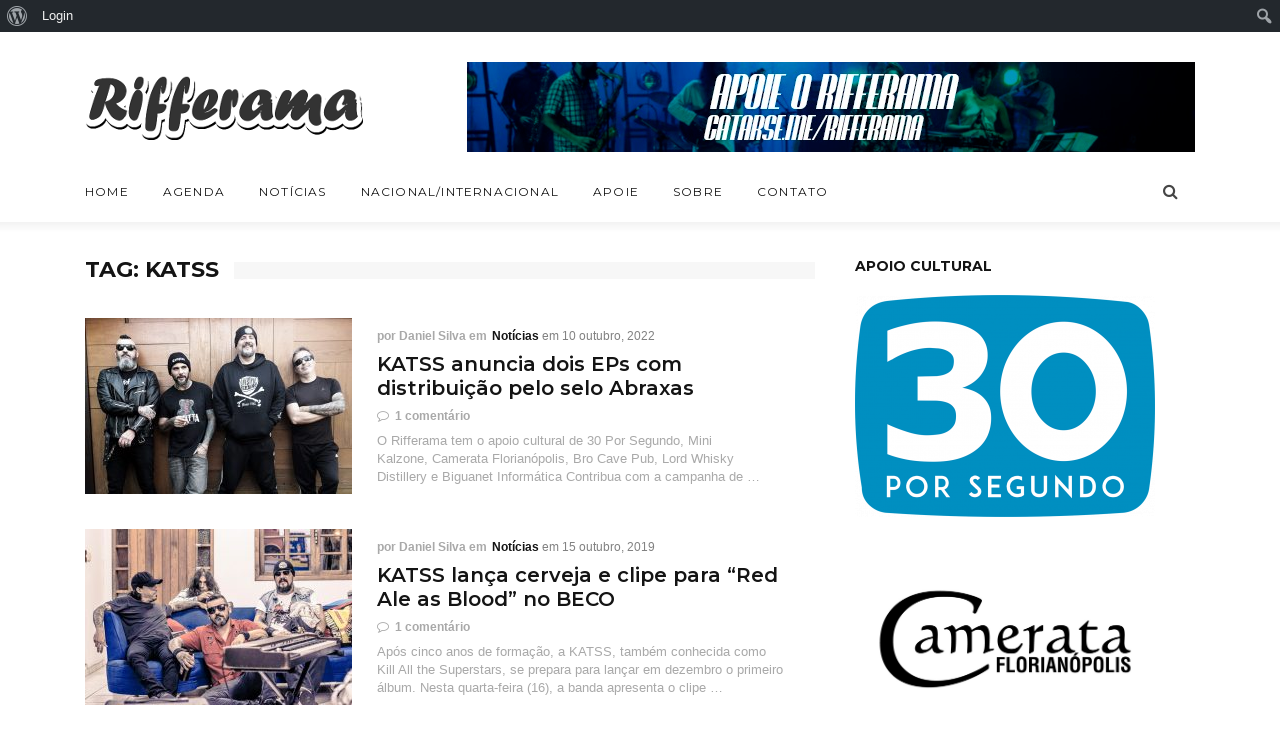

--- FILE ---
content_type: text/html; charset=UTF-8
request_url: https://rifferama.com/tag/katss/
body_size: 10389
content:
<!DOCTYPE html>
<!--[if lt IE 7]>
<html class="lt-ie9 lt-ie8 lt-ie7" lang="pt-BR" itemscope itemtype="http://schema.org/WebPage"> <![endif]-->
<!--[if IE 7]>
<html class="lt-ie9 lt-ie8" lang="pt-BR" itemscope itemtype="http://schema.org/WebPage"> <![endif]-->
<!--[if IE 8]>
<html class="lt-ie9" lang="pt-BR" itemscope itemtype="http://schema.org/WebPage"> <![endif]-->
<!--[if IE 9]>
<html class="ie9" lang="pt-BR" itemscope itemtype="http://schema.org/WebPage"> <![endif]-->
<!--[if gt IE 9]><!-->
<html lang="pt-BR" itemscope itemtype="http://schema.org/WebPage"> <!--<![endif]-->
<head>
<meta charset="UTF-8">
<meta name="viewport" content="width=device-width, initial-scale=1, shrink-to-fit=no">
<meta http-equiv="x-ua-compatible" content="ie=edge">
<link rel="pingback" href="https://rifferama.com/xmlrpc.php">
<title>KATSS &#8211; Rifferama</title>
<link rel='dns-prefetch' href='//s0.wp.com' />
<link rel='dns-prefetch' href='//secure.gravatar.com' />
<link rel='dns-prefetch' href='//maxcdn.bootstrapcdn.com' />
<link rel='dns-prefetch' href='//fonts.googleapis.com' />
<link rel="alternate" type="application/rss+xml" title="Feed para Rifferama &raquo;" href="https://rifferama.com/feed/" />
<link rel="alternate" type="application/rss+xml" title="Feed de comentários para Rifferama &raquo;" href="https://rifferama.com/comments/feed/" />
<link rel="alternate" type="application/rss+xml" title="Feed de tag para Rifferama &raquo; KATSS" href="https://rifferama.com/tag/katss/feed/" />
<!-- <link rel='stylesheet' id='dashicons-css'  href='https://rifferama.com/wp-includes/css/dashicons.min.css?ver=39fd0487521a1e8cba42e0d12f30c3a8' type='text/css' media='all' /> -->
<!-- <link rel='stylesheet' id='admin-bar-css'  href='https://rifferama.com/wp-includes/css/admin-bar.min.css?ver=39fd0487521a1e8cba42e0d12f30c3a8' type='text/css' media='all' /> -->
<link rel="stylesheet" type="text/css" href="//rifferama.com/wp-content/cache/wpfc-minified/llhl68dz/c4a84.css" media="all"/>
<style id='admin-bar-inline-css' type='text/css'>
.goog-te-banner-frame { top:32px !important }
</style>
<!-- <link rel='stylesheet' id='bp-admin-bar-css'  href='https://rifferama.com/wp-content/plugins/buddypress/bp-core/css/admin-bar.min.css?ver=2.9.0' type='text/css' media='all' /> -->
<link rel="stylesheet" type="text/css" href="//rifferama.com/wp-content/cache/wpfc-minified/efhnf1bs/c4a84.css" media="all"/>
<!-- <link rel='stylesheet' id='bp-legacy-css-css'  href='https://rifferama.com/wp-content/plugins/buddypress/bp-templates/bp-legacy/css/buddypress.min.css?ver=2.9.0' type='text/css' media='screen' /> -->
<link rel="stylesheet" type="text/css" href="//rifferama.com/wp-content/cache/wpfc-minified/lc0x8u7w/c4a84.css" media="screen"/>
<!-- <link rel='stylesheet' id='contact-form-7-css'  href='https://rifferama.com/wp-content/plugins/contact-form-7/includes/css/styles.css?ver=4.5.1' type='text/css' media='all' /> -->
<!-- <link rel='stylesheet' id='sb_instagram_styles-css'  href='https://rifferama.com/wp-content/plugins/instagram-feed/css/sb-instagram.min.css?ver=1.6' type='text/css' media='all' /> -->
<link rel="stylesheet" type="text/css" href="//rifferama.com/wp-content/cache/wpfc-minified/gn8kphl/c4a84.css" media="all"/>
<link rel='stylesheet' id='sb-font-awesome-css'  href='https://maxcdn.bootstrapcdn.com/font-awesome/4.7.0/css/font-awesome.min.css' type='text/css' media='all' />
<link rel='stylesheet' id='newslog-font-css'  href='//fonts.googleapis.com/css?family=Montserrat%3A300%2C400%2C500%2C600%2C700%2C800%7COpen%2BSans%3A400%2C400i%2C600%2C700%2C800%26subset%3Dlatin%2Clatin-ext&#038;ver=39fd0487521a1e8cba42e0d12f30c3a8' type='text/css' media='all' />
<!-- <link rel='stylesheet' id='animate-css-3.5.1-css'  href='https://rifferama.com/wp-content/themes/newslog/library/assets/css/animate.css?ver=3.5.1' type='text/css' media='all' /> -->
<!-- <link rel='stylesheet' id='font-awesome-4.7.0-css'  href='https://rifferama.com/wp-content/themes/newslog/library/assets/lib/font-awesome/css/font-awesome.min.css?ver=4.7.0' type='text/css' media='all' /> -->
<!-- <link rel='stylesheet' id='bootstrap-flex-4.0.0-css'  href='https://rifferama.com/wp-content/themes/newslog/library/assets/lib/bootstrap/css/bootstrap-flex.min.css?ver=4.0.0' type='text/css' media='all' /> -->
<!-- <link rel='stylesheet' id='owl-carousel-2.2.1-css'  href='https://rifferama.com/wp-content/themes/newslog/library/assets/lib/owl.carousel/assets/owl.carousel.min.css?ver=2.2.1' type='text/css' media='all' /> -->
<!-- <link rel='stylesheet' id='vex-2.3.3-css'  href='https://rifferama.com/wp-content/themes/newslog/library/assets/lib/vex/css/vex.css?ver=2.3.3' type='text/css' media='all' /> -->
<!-- <link rel='stylesheet' id='vex-theme-default-2.3.3-css'  href='https://rifferama.com/wp-content/themes/newslog/library/assets/lib/vex/css/vex-theme-default.css?ver=2.3.3' type='text/css' media='all' /> -->
<!-- <link rel='stylesheet' id='newslog-stylesheet-css'  href='https://rifferama.com/wp-content/themes/newslog/style.css?ver=1.1.0' type='text/css' media='all' /> -->
<!-- <link rel='stylesheet' id='jetpack_css-css'  href='https://rifferama.com/wp-content/plugins/jetpack/css/jetpack.css?ver=5.1.3' type='text/css' media='all' /> -->
<!-- <link rel='stylesheet' id='A2A_SHARE_SAVE-css'  href='https://rifferama.com/wp-content/plugins/add-to-any/addtoany.min.css?ver=1.12' type='text/css' media='all' /> -->
<link rel="stylesheet" type="text/css" href="//rifferama.com/wp-content/cache/wpfc-minified/k29x805e/c4a84.css" media="all"/>
<script type='text/javascript' src='https://rifferama.com/wp-includes/js/jquery/jquery.js?ver=1.12.4'></script>
<script type='text/javascript' src='https://rifferama.com/wp-includes/js/jquery/jquery-migrate.min.js?ver=1.4.1'></script>
<script type='text/javascript' src='https://rifferama.com/wp-content/plugins/add-to-any/addtoany.min.js?ver=1.0'></script>
<script type='text/javascript'>
/* <![CDATA[ */
var BP_Confirm = {"are_you_sure":"Tem certeza?"};
/* ]]> */
</script>
<script type='text/javascript' src='https://rifferama.com/wp-content/plugins/buddypress/bp-core/js/confirm.min.js?ver=2.9.0'></script>
<script type='text/javascript' src='https://rifferama.com/wp-content/plugins/buddypress/bp-core/js/widget-members.min.js?ver=2.9.0'></script>
<script type='text/javascript' src='https://rifferama.com/wp-content/plugins/buddypress/bp-core/js/jquery-query.min.js?ver=2.9.0'></script>
<script type='text/javascript' src='https://rifferama.com/wp-content/plugins/buddypress/bp-core/js/vendor/jquery-cookie.min.js?ver=2.9.0'></script>
<script type='text/javascript' src='https://rifferama.com/wp-content/plugins/buddypress/bp-core/js/vendor/jquery-scroll-to.min.js?ver=2.9.0'></script>
<script type='text/javascript'>
/* <![CDATA[ */
var BP_DTheme = {"accepted":"Aceitos","close":"Fechar","comments":"coment\u00e1rios","leave_group_confirm":"Voc\u00ea tem certeza que quer sair desse grupo?","mark_as_fav":"Favorito","my_favs":"Meus Favoritos","rejected":"Rejeitados","remove_fav":"Remover Favorito","show_all":"Mostrar tudo","show_all_comments":"Mostrar todos os coment\u00e1rios nesta discuss\u00e3o","show_x_comments":"Mostrar todos os coment\u00e1rios (%d)","unsaved_changes":"Seu perfil tem altera\u00e7\u00f5es n\u00e3o salvas. Se voc\u00ea deixar a p\u00e1gina, as mudan\u00e7as ser\u00e3o perdidas.","view":"Ver"};
/* ]]> */
</script>
<script type='text/javascript' src='https://rifferama.com/wp-content/plugins/buddypress/bp-templates/bp-legacy/js/buddypress.min.js?ver=2.9.0'></script>
<link rel='https://api.w.org/' href='https://rifferama.com/wp-json/' />
<link rel="EditURI" type="application/rsd+xml" title="RSD" href="https://rifferama.com/xmlrpc.php?rsd" />
<link rel="wlwmanifest" type="application/wlwmanifest+xml" href="https://rifferama.com/wp-includes/wlwmanifest.xml" /> 
<script type="text/javascript">
var a2a_config=a2a_config||{};a2a_config.callbacks=a2a_config.callbacks||[];a2a_config.templates=a2a_config.templates||{};a2a_localize = {
Share: "Compartilhar",
Save: "Salvar",
Subscribe: "Inscrever",
Email: "Email",
Bookmark: "Favoritos",
ShowAll: "Mostrar tudo",
ShowLess: "Mostrar menos",
FindServices: "Procurar serviço(s)",
FindAnyServiceToAddTo: "Encontrar rapidamente qualquer serviço para",
PoweredBy: "Serviço fornecido por",
ShareViaEmail: "Share via email",
SubscribeViaEmail: "Subscribe via email",
BookmarkInYourBrowser: "Adicionar aos favoritos",
BookmarkInstructions: "Press Ctrl+D or \u2318+D to bookmark this page",
AddToYourFavorites: "Adicionar a favoritos",
SendFromWebOrProgram: "Send from any email address or email program",
EmailProgram: "Email program",
More: "More&#8230;"
};
</script>
<script type="text/javascript" src="https://static.addtoany.com/menu/page.js" async="async"></script>
<script type="text/javascript">var ajaxurl = 'https://rifferama.com/wp-admin/admin-ajax.php';</script>
<link rel='dns-prefetch' href='//v0.wordpress.com'>
<link rel='dns-prefetch' href='//widgets.wp.com'>
<link rel='dns-prefetch' href='//s0.wp.com'>
<link rel='dns-prefetch' href='//0.gravatar.com'>
<link rel='dns-prefetch' href='//1.gravatar.com'>
<link rel='dns-prefetch' href='//2.gravatar.com'>
<style type='text/css'>img#wpstats{display:none}</style>		<style type="text/css">.recentcomments a{display:inline !important;padding:0 !important;margin:0 !important;}</style>
<style type="text/css" media="print">#wpadminbar { display:none; }</style>
<style type="text/css" media="screen">
html { margin-top: 32px !important; }
* html body { margin-top: 32px !important; }
@media screen and ( max-width: 782px ) {
html { margin-top: 46px !important; }
* html body { margin-top: 46px !important; }
}
</style>
<style type="text/css" media="screen">
.nlg-header-alt{
display:block;
}
.video-da-semana iframe{
width:100%;
}
.nlg-module-grid-posts .nlg-col-5 .nlg-entry-vertical .nlg-featured-media{
max-height: 140px;
overflow: hidden;
}
.mc4wp-form-fields input[type="submit"], .mc4wp-form-fields button[type="submit"]{
background-color: #29cd75;
}
.page-template-default.page .nlg-entry-header .nlg-entry-meta.first,
.page-template-default.page .nlg-entry-header .nlg-entry-meta.last{
display: none;
}
.nlg-entry-content blockquote{border-left:0!important;}
::selection{background-color:#333333;color:#ffffff}::-moz-selection{background-color:#333333;color:#ffffff}.nlg-flag-trending{background-color:#F64E4E;color:#ffffff}
</style><script>
(function(i,s,o,g,r,a,m){i['GoogleAnalyticsObject']=r;i[r]=i[r]||function(){
(i[r].q=i[r].q||[]).push(arguments)},i[r].l=1*new Date();a=s.createElement(o),
m=s.getElementsByTagName(o)[0];a.async=1;a.src=g;m.parentNode.insertBefore(a,m)
})(window,document,'script','https://www.google-analytics.com/analytics.js','ga');
ga('create', 'UA-42888742-1', 'auto');
ga('send', 'pageview');
</script>
<!-- BEGIN GAINWP v5.4.6 Universal Analytics - https://intelligencewp.com/google-analytics-in-wordpress/ -->
<script>
(function(i,s,o,g,r,a,m){i['GoogleAnalyticsObject']=r;i[r]=i[r]||function(){
(i[r].q=i[r].q||[]).push(arguments)},i[r].l=1*new Date();a=s.createElement(o),
m=s.getElementsByTagName(o)[0];a.async=1;a.src=g;m.parentNode.insertBefore(a,m)
})(window,document,'script','https://www.google-analytics.com/analytics.js','ga');
ga('create', 'UA-42888742-1', 'auto');
ga('send', 'pageview');
</script>
<!-- END GAINWP Universal Analytics -->
</head>
<body class="bp-legacy archive nlg-tag tag-katss tag-334 admin-bar no-customize-support nlg-body nlg-header-style-a nlg-has-breadcrumb no-js">
<div id="fb-root"></div>
<script>(function(d, s, id) {
var js, fjs = d.getElementsByTagName(s)[0];
if (d.getElementById(id)) return;
js = d.createElement(s); js.id = id;
js.src = "//connect.facebook.net/pt_BR/sdk.js#xfbml=1&version=v2.8";
fjs.parentNode.insertBefore(js, fjs);
}(document, 'script', 'facebook-jssdk'));</script>
<header class="nlg-header">
<div class="nlg-header-wrap">
<div class="nlg-header-alt nlg-header-alt-light nlg-header-alt-balance">
<div class="container">
<div class="nlg-header-brand">
<a href="https://rifferama.com/" rel="home">
<span class="nlg-logo nlg-main-logo"><img width="278" height="65" src="https://rifferama.com/wp-content/uploads/2017/07/logo-278.png" class="nlg-logo-img nlg-logo-img-light attachment-full size-full lazyload agg-fade-in" alt="logo-278" data-rjs="https://rifferama.com/wp-content/uploads/2017/07/logo-278.png" /><img width="278" height="65" src="https://rifferama.com/wp-content/uploads/2017/07/logo-278.png" class="nlg-logo-img nlg-logo-img-dark attachment-full size-full lazyload agg-fade-in" alt="logo-278" data-rjs="https://rifferama.com/wp-content/uploads/2017/07/logo-278.png" /></span>			</a>
</div><!-- .nlg-header-brand -->
<div class="nlg-header-bn-wrap nlg-header-bn-lg"><a target="_blank" href="http://catarse.me/rifferama">
<img src="http://rifferama.com/wp-content/uploads/2020/03/rifferama-728x90.jpg">
</a></div><div class="nlg-header-bn-wrap nlg-header-bn-sm"><a target="_blank" href="http://catarse.me/rifferama">
<img src="http://rifferama.com/wp-content/uploads/2020/03/rifferama-728x90.jpg">
</a></div><div class="nlg-header-bn-wrap nlg-header-bn-xs"><a target="_blank"  href="http://catarse.me/rifferama">
<img style="width:100%;heigth:auto" src="http://rifferama.com/wp-content/uploads/2020/03/rifferama-728x90.jpg">
</a></div>			</div><!-- .container -->
</div><!-- .nlg-header-alt -->
<div class="nlg-menu-bar nlg-menu-bar-light nlg-mega-menu-light nlg-sub-menu-light nlg-hide-logo-ns">
<div class="container">
<div class="nlg-header-brand">
<a href="https://rifferama.com/" rel="home">
<span class="nlg-logo nlg-sticky-logo"><img width="278" height="65" src="https://rifferama.com/wp-content/uploads/2017/07/logo-278.png" class="nlg-logo-img nlg-logo-img-light attachment-full size-full lazyload agg-fade-in" alt="logo-278" data-rjs="https://rifferama.com/wp-content/uploads/2017/07/logo-278.png" /><img width="278" height="65" src="https://rifferama.com/wp-content/uploads/2017/07/logo-278.png" class="nlg-logo-img nlg-logo-img-dark attachment-full size-full lazyload agg-fade-in" alt="logo-278" data-rjs="https://rifferama.com/wp-content/uploads/2017/07/logo-278.png" /></span><span class="nlg-logo nlg-mobile-logo"><img width="278" height="65" src="https://rifferama.com/wp-content/uploads/2017/07/logo-278.png" class="nlg-logo-img nlg-logo-img-light attachment-full size-full lazyload agg-fade-in" alt="logo-278" data-rjs="https://rifferama.com/wp-content/uploads/2017/07/logo-278.png" /><img width="278" height="65" src="https://rifferama.com/wp-content/uploads/2017/07/logo-278.png" class="nlg-logo-img nlg-logo-img-dark attachment-full size-full lazyload agg-fade-in" alt="logo-278" data-rjs="https://rifferama.com/wp-content/uploads/2017/07/logo-278.png" /></span>			</a>
</div><!-- .nlg-header-brand -->
<nav class="nlg-main-navigation"><ul id="menu-principal" class="nlg-nav-menu nlg-hide-trs"><li id="menu-item-17" class="menu-item menu-item-type-custom menu-item-object-custom menu-item-home menu-item-17"><a href="http://rifferama.com/">Home</a></li>
<li id="menu-item-13957" class="menu-item menu-item-type-post_type menu-item-object-page menu-item-13957"><a href="https://rifferama.com/agenda-de-shows-e-eventos-em-santa-catarina/">Agenda</a></li>
<li id="menu-item-402" class="menu-item menu-item-type-taxonomy menu-item-object-category menu-item-has-children menu-item-402"><a href="https://rifferama.com/categoria/noticias/" data-cat="36">Notícias</a><div class="nlg-links-menu nlg-menu-drop">
<ul class="sub-menu">
<li id="menu-item-6087" class="menu-item menu-item-type-post_type menu-item-object-page current_page_parent menu-item-6087"><a href="https://rifferama.com/geral/">Geral</a></li>
<li id="menu-item-521" class="menu-item menu-item-type-taxonomy menu-item-object-category menu-item-521"><a href="https://rifferama.com/categoria/eventos/" data-cat="33">Eventos</a></li>
<li id="menu-item-364" class="menu-item menu-item-type-taxonomy menu-item-object-category menu-item-364"><a href="https://rifferama.com/categoria/entrevistas/" data-cat="32">Entrevistas</a></li>
<li id="menu-item-772" class="menu-item menu-item-type-taxonomy menu-item-object-category menu-item-772"><a href="https://rifferama.com/categoria/resenhas/" data-cat="30">Resenhas</a></li>
</ul>
</div>
</li>
<li id="menu-item-6128" class="menu-item menu-item-type-taxonomy menu-item-object-category menu-item-6128"><a href="https://rifferama.com/categoria/nacional/" data-cat="594">Nacional/Internacional</a></li>
<li id="menu-item-11011" class="menu-item menu-item-type-custom menu-item-object-custom menu-item-11011"><a target="_blank" href="http://catarse.me/rifferama">Apoie</a></li>
<li id="menu-item-23" class="menu-item menu-item-type-post_type menu-item-object-page menu-item-23"><a href="https://rifferama.com/sobre/">Sobre</a></li>
<li id="menu-item-136" class="menu-item menu-item-type-post_type menu-item-object-page menu-item-136"><a href="https://rifferama.com/contato/">Contato</a></li>
<li class="nlg-more menu-item-has-children nlg-hide"><a href="#" class="nlg-link btn">Mais<i class="fa fa-angle-down"></i></a></li></ul></nav>
<ul class="nlg-actions">
<li class="nlg-action-search">
<button class="btn nlg-btn-search"><i class="fa fa-search"></i><i class="fa fa-times"></i></button>
<div class="nlg-search-form-wrap nlg-search-form-light">
<form role="search" class="search-form" method="get" action="https://rifferama.com/">
<div class="input-group">
<input type="text" name="s" class="form-control" autocomplete="off" placeholder="Pesquisar..." title="Search for:" value="" />
<span class="input-group-btn">
<button class="btn" type="submit"><i class="fa fa-search"></i></button>
</span>
</div>
</form>
</div><!-- .nlg-search-form-wrap -->
</li>
<li class="nlg-action-menu">
<button class="btn nlg-btn-menu"><i class="fa fa-navicon"></i></button>
</li>
</ul><!-- .nlg-actions -->
</div><!-- .container -->
</div><!-- .nlg-menu-bar -->
</div><!-- .nlg-header-wrap -->
</header><!-- .nlg-header -->
<div class="nlg-sections-wrap"><div class="nlg-section nlg-section-has-sidebar nlg-section-sidebar-right">
<div class="container"><div class="nlg-main" role="main"><div class="nlg-module nlg-module-grid-posts">
<div class="container">
<div class="nlg-module-header">
<div class="nlg-module-title">
<h2 class="nlg-title">Tag: KATSS</h2>			</div>
</div>
<div class="nlg-col-wrap nlg-col-1">
<div class="nlg-col">
<article class="nlg-entry nlg-entry-horizontal nlg-entry-has-featured-media post-15938 post type-post status-publish format-standard has-post-thumbnail hentry category-noticias tag-katss tag-heavy-metal tag-stoner-rock">
<figure class="nlg-featured-media">
<a href="https://rifferama.com/katss-anuncia-dois-eps-com-distribuicao-pelo-selo-abraxas/">
<img width="267" height="176" data-src="https://rifferama.com/wp-content/uploads/2022/10/katss-rifferama-e1664913323663-267x176.jpg" src="[data-uri]" class="attachment-nlg-267-176 size-nlg-267-176 lazyload agg-fade-in" alt="katss-rifferama" data-srcset="https://rifferama.com/wp-content/uploads/2022/10/katss-rifferama-e1664913323663-267x176.jpg 267w, https://rifferama.com/wp-content/uploads/2022/10/katss-rifferama-e1664913323663-60x40.jpg 60w, https://rifferama.com/wp-content/uploads/2022/10/katss-rifferama-e1664913323663-144x95.jpg 144w, https://rifferama.com/wp-content/uploads/2022/10/katss-rifferama-e1664913323663-210x139.jpg 210w, https://rifferama.com/wp-content/uploads/2022/10/katss-rifferama-e1664913323663-234x154.jpg 234w, https://rifferama.com/wp-content/uploads/2022/10/katss-rifferama-e1664913323663-350x231.jpg 350w, https://rifferama.com/wp-content/uploads/2022/10/katss-rifferama-e1664913323663-730x482.jpg 730w" data-sizes="(max-width: 267px) 100vw, 267px" />								</a>
<div class="nlg-entry-flags">
</div>
</figure>
<div class="nlg-entry-body">
<ul class="nlg-entry-meta first no-spacing">
<li class="nlg-byline">por <span class="nlg-entry-author" itemscope itemtype="http://schema.org/Person"><a href="https://rifferama.com/author/daniel/" rel="author"><span itemprop="author">Daniel Silva</span></a></span></li>
<li class="nlg-category">em <a href="https://rifferama.com/categoria/noticias/">Notícias</a></li>
<li class="nlg-date">em <a href="https://rifferama.com/katss-anuncia-dois-eps-com-distribuicao-pelo-selo-abraxas/"><time datetime="2022-10-10T10:00:03+00:00" title="outubro 10, 2022 10:00 am">10 outubro, 2022</time></a></li>
</ul>
<header class="nlg-entry-header">
<h3 class="nlg-entry-title"><a href="https://rifferama.com/katss-anuncia-dois-eps-com-distribuicao-pelo-selo-abraxas/">KATSS anuncia dois EPs com distribuição pelo selo Abraxas</a></h3>
<ul class="nlg-entry-meta">
<li class="nlg-comments"><i class="fa fa-comment-o"></i> 1 comentário</li>
</ul>
<p class="nlg-entry-excerpt">O Rifferama tem o apoio cultural de 30 Por Segundo, Mini Kalzone, Camerata Florianópolis, Bro Cave Pub, Lord Whisky Distillery e Biguanet Informática
Contribua com a campanha de &hellip;</p>
</header>
</div>
</article>
</div>
<div class="nlg-col">
<article class="nlg-entry nlg-entry-horizontal nlg-entry-has-featured-media post-9888 post type-post status-publish format-standard has-post-thumbnail hentry category-noticias tag-katss tag-heavy-metal tag-rock">
<figure class="nlg-featured-media">
<a href="https://rifferama.com/katss-lanca-cerveja-e-clipe-para-red-ale-as-blood-no-beco/">
<img width="267" height="176" data-src="https://rifferama.com/wp-content/uploads/2019/10/katss-rifferama-267x176.jpg" src="[data-uri]" class="attachment-nlg-267-176 size-nlg-267-176 lazyload agg-fade-in" alt="katss-rifferama" data-srcset="https://rifferama.com/wp-content/uploads/2019/10/katss-rifferama-267x176.jpg 267w, https://rifferama.com/wp-content/uploads/2019/10/katss-rifferama-60x40.jpg 60w, https://rifferama.com/wp-content/uploads/2019/10/katss-rifferama-144x95.jpg 144w, https://rifferama.com/wp-content/uploads/2019/10/katss-rifferama-210x139.jpg 210w, https://rifferama.com/wp-content/uploads/2019/10/katss-rifferama-234x154.jpg 234w, https://rifferama.com/wp-content/uploads/2019/10/katss-rifferama-350x231.jpg 350w, https://rifferama.com/wp-content/uploads/2019/10/katss-rifferama-730x482.jpg 730w" data-sizes="(max-width: 267px) 100vw, 267px" />								</a>
<div class="nlg-entry-flags">
</div>
</figure>
<div class="nlg-entry-body">
<ul class="nlg-entry-meta first no-spacing">
<li class="nlg-byline">por <span class="nlg-entry-author" itemscope itemtype="http://schema.org/Person"><a href="https://rifferama.com/author/daniel/" rel="author"><span itemprop="author">Daniel Silva</span></a></span></li>
<li class="nlg-category">em <a href="https://rifferama.com/categoria/noticias/">Notícias</a></li>
<li class="nlg-date">em <a href="https://rifferama.com/katss-lanca-cerveja-e-clipe-para-red-ale-as-blood-no-beco/"><time datetime="2019-10-15T09:55:15+00:00" title="outubro 15, 2019 9:55 am">15 outubro, 2019</time></a></li>
</ul>
<header class="nlg-entry-header">
<h3 class="nlg-entry-title"><a href="https://rifferama.com/katss-lanca-cerveja-e-clipe-para-red-ale-as-blood-no-beco/">KATSS lança cerveja e clipe para &#8220;Red Ale as Blood&#8221; no BECO</a></h3>
<ul class="nlg-entry-meta">
<li class="nlg-comments"><i class="fa fa-comment-o"></i> 1 comentário</li>
</ul>
<p class="nlg-entry-excerpt">Após cinco anos de formação, a KATSS, também conhecida como Kill All the Superstars, se prepara para lançar em dezembro o primeiro álbum. Nesta quarta-feira (16), a banda apresenta o clipe &hellip;</p>
</header>
</div>
</article>
</div>
<div class="nlg-col">
<article class="nlg-entry nlg-entry-horizontal nlg-entry-has-featured-media post-4234 post type-post status-publish format-standard has-post-thumbnail hentry category-eventos tag-jazz tag-katss tag-munoz tag-musica-eletronica tag-musica-erudita tag-musica-instrumental tag-rock tag-skrotes tag-stoner-rock">
<figure class="nlg-featured-media">
<a href="https://rifferama.com/nao-tem-terno-mas-tem-skrotes-munoz-e-katss/">
<img width="265" height="176" data-src="https://rifferama.com/wp-content/uploads/2015/11/skts-81.jpg" src="[data-uri]" class="attachment-nlg-267-176 size-nlg-267-176 lazyload agg-fade-in" alt="Skrotes lança segundo disco em 2016. Foto: Divulgação/Skrotes" data-srcset="https://rifferama.com/wp-content/uploads/2015/11/skts-81.jpg 1622w, https://rifferama.com/wp-content/uploads/2015/11/skts-81-300x199.jpg 300w, https://rifferama.com/wp-content/uploads/2015/11/skts-81-610x405.jpg 610w, https://rifferama.com/wp-content/uploads/2015/11/skts-81-210x139.jpg 210w" data-sizes="(max-width: 265px) 100vw, 265px" />								</a>
<div class="nlg-entry-flags">
</div>
</figure>
<div class="nlg-entry-body">
<ul class="nlg-entry-meta first no-spacing">
<li class="nlg-byline">por <span class="nlg-entry-author" itemscope itemtype="http://schema.org/Person"><a href="https://rifferama.com/author/daniel/" rel="author"><span itemprop="author">Daniel Silva</span></a></span></li>
<li class="nlg-category">em <a href="https://rifferama.com/categoria/eventos/">Eventos</a></li>
<li class="nlg-date">em <a href="https://rifferama.com/nao-tem-terno-mas-tem-skrotes-munoz-e-katss/"><time datetime="2015-11-06T10:20:53+00:00" title="novembro 6, 2015 10:20 am">6 novembro, 2015</time></a></li>
</ul>
<header class="nlg-entry-header">
<h3 class="nlg-entry-title"><a href="https://rifferama.com/nao-tem-terno-mas-tem-skrotes-munoz-e-katss/">Não tem Terno, mas tem Skrotes, Muñoz e KATSS!</a></h3>
<ul class="nlg-entry-meta">
<li class="nlg-comments"><i class="fa fa-comment-o"></i> 1 comentário</li>
</ul>
<p class="nlg-entry-excerpt">Foto: Divulgação
A apresentação da banda paulista O Terno em Florianópolis, nesta sexta-feira (6), na Célula Showcase, foi adiada por motivo de saúde do vocalista Tim Bernardes. O evento &hellip;</p>
</header>
</div>
</article>
</div>
<!--<span class="nlg-loader nlg-spinner"></span>-->
</div>
</div>
</div></div><!-- .nlg-main --><aside class="nlg-sidebar nlg-sidebar-sticky">
<div class="nlg-sidebar-inner">
<div id="text-10" class="sidebar-widget widget_text"><div class="widget-title"><h2 class="title">Apoio cultural</h2></div>			<div class="textwidget"><p><a href="https://www.youtube.com/c/30naM%C3%BAsica" target="_blank" rel="noopener"><img class="alignleft size-medium wp-image-11466" src="http://rifferama.com/wp-content/uploads/2021/03/logo-30-por-segundo-300x222.png" alt="" width="300" height="222" /></a></p>
<p><a href="https://www.instagram.com/camerataflorianopolis/" target="_blank" rel="noopener"><img class="alignleft size-medium wp-image-12029" src="http://rifferama.com/wp-content/uploads/2022/04/logo-camerata.jpg" alt="" width="300" height="222" /></a></p>
<p><a href="https://https://tumfestival.com.br/" target="_blank" rel="noopener"><img class="alignleft size-medium wp-image-11466" src="http://rifferama.com/wp-content/uploads/2023/07/logotum-rifferama.png" alt="" width="300" height="222" /></a></p>
</div>
</div><div id="text-14" class="sidebar-widget widget_text"><div class="widget-title"><h2 class="title">Rifferama no De Bizu Podcast</h2></div>			<div class="textwidget"><p><iframe src="https://www.youtube.com/embed/zFdXYCFq2Ng?si=0WbjamUcSXLijzHc" title="YouTube video player" frameborder="0" allow="accelerometer; autoplay; clipboard-write; encrypted-media; gyroscope; picture-in-picture; web-share" referrerpolicy="strict-origin-when-cross-origin" allowfullscreen></iframe></p>
</div>
</div><div id="text-8" class="sidebar-widget widget_text"><div class="widget-title"><h2 class="title">Música Catarinense de A a Z</h2></div>			<div class="textwidget"><p><iframe style="border-radius:12px" src="https://open.spotify.com/embed/playlist/5ycBkjjRX9oA0KD9T5a6Gd?utm_source=generator" width="100%" frameBorder="0" allowfullscreen="" allow="autoplay; clipboard-write; encrypted-media; fullscreen; picture-in-picture" loading="lazy"></iframe></p>
</div>
</div><div id="text-16" class="sidebar-widget widget_text"><div class="widget-title"><h2 class="title">Envie a sua música via Groover</h2></div>			<div class="textwidget"><div style="position: relative;padding-top: 100%;">
<div style="position: absolute; top: 0px; left: 0px; width: 100%; height: 100%;"><iframe width="100%" height="100%" src="https://groover.co/influencer/widget/0.rifferama?color=pink-yellow&#038;ratio=square&#038;format=responsive&#038;size=360&#038;customText=Envie a sua música via Groover e receba um feedback garantido!&#038;picture=true" frameborder="0"></iframe></div>
</div>
</div>
</div><div id="tag_cloud-4" class="sidebar-widget widget_tag_cloud"><div class="widget-title"><h2 class="title"><i class="fa fa-bookmark"></i>Tags</h2></div><div class="tagcloud"><a href="https://rifferama.com/tag/redescobertas-da-quarentena/" class="tag-cloud-link tag-link-1174 tag-link-position-1" style="font-size: 9.2727272727273pt;" aria-label="(Re)Descobertas da quarentena (38 itens)">(Re)Descobertas da quarentena<span class="tag-link-count"> (38)</span></a>
<a href="https://rifferama.com/tag/blues/" class="tag-cloud-link tag-link-60 tag-link-position-2" style="font-size: 8pt;" aria-label="Blues (29 itens)">Blues<span class="tag-link-count"> (29)</span></a>
<a href="https://rifferama.com/tag/death-metal/" class="tag-cloud-link tag-link-67 tag-link-position-3" style="font-size: 8.9256198347107pt;" aria-label="Death Metal (35 itens)">Death Metal<span class="tag-link-count"> (35)</span></a>
<a href="https://rifferama.com/tag/festivais/" class="tag-cloud-link tag-link-65 tag-link-position-4" style="font-size: 13.206611570248pt;" aria-label="Festivais (84 itens)">Festivais<span class="tag-link-count"> (84)</span></a>
<a href="https://rifferama.com/tag/folk/" class="tag-cloud-link tag-link-76 tag-link-position-5" style="font-size: 15.289256198347pt;" aria-label="Folk (128 itens)">Folk<span class="tag-link-count"> (128)</span></a>
<a href="https://rifferama.com/tag/hardcore/" class="tag-cloud-link tag-link-138 tag-link-position-6" style="font-size: 11.586776859504pt;" aria-label="Hardcore (61 itens)">Hardcore<span class="tag-link-count"> (61)</span></a>
<a href="https://rifferama.com/tag/jazz/" class="tag-cloud-link tag-link-73 tag-link-position-7" style="font-size: 10.198347107438pt;" aria-label="Jazz (46 itens)">Jazz<span class="tag-link-count"> (46)</span></a>
<a href="https://rifferama.com/tag/heavy-metal/" class="tag-cloud-link tag-link-49 tag-link-position-8" style="font-size: 11.702479338843pt;" aria-label="Metal (62 itens)">Metal<span class="tag-link-count"> (62)</span></a>
<a href="https://rifferama.com/tag/musica-brasileira/" class="tag-cloud-link tag-link-44 tag-link-position-9" style="font-size: 19.570247933884pt;" aria-label="Música Brasileira (298 itens)">Música Brasileira<span class="tag-link-count"> (298)</span></a>
<a href="https://rifferama.com/tag/musica-catarinense/" class="tag-cloud-link tag-link-801 tag-link-position-10" style="font-size: 20.727272727273pt;" aria-label="Música Catarinense (375 itens)">Música Catarinense<span class="tag-link-count"> (375)</span></a>
<a href="https://rifferama.com/tag/musica-eletronica/" class="tag-cloud-link tag-link-187 tag-link-position-11" style="font-size: 9.1570247933884pt;" aria-label="Música Eletrônica (37 itens)">Música Eletrônica<span class="tag-link-count"> (37)</span></a>
<a href="https://rifferama.com/tag/musica-instrumental/" class="tag-cloud-link tag-link-64 tag-link-position-12" style="font-size: 15.404958677686pt;" aria-label="Música Instrumental (130 itens)">Música Instrumental<span class="tag-link-count"> (130)</span></a>
<a href="https://rifferama.com/tag/parafuso-silvestre/" class="tag-cloud-link tag-link-432 tag-link-position-13" style="font-size: 8.5785123966942pt;" aria-label="Parafuso Silvestre (33 itens)">Parafuso Silvestre<span class="tag-link-count"> (33)</span></a>
<a href="https://rifferama.com/tag/pop/" class="tag-cloud-link tag-link-43 tag-link-position-14" style="font-size: 18.760330578512pt;" aria-label="Pop (259 itens)">Pop<span class="tag-link-count"> (259)</span></a>
<a href="https://rifferama.com/tag/punk-rock/" class="tag-cloud-link tag-link-345 tag-link-position-15" style="font-size: 8.3471074380165pt;" aria-label="Punk Rock (31 itens)">Punk Rock<span class="tag-link-count"> (31)</span></a>
<a href="https://rifferama.com/tag/rap/" class="tag-cloud-link tag-link-744 tag-link-position-16" style="font-size: 14.247933884298pt;" aria-label="Rap (103 itens)">Rap<span class="tag-link-count"> (103)</span></a>
<a href="https://rifferama.com/tag/reggae/" class="tag-cloud-link tag-link-45 tag-link-position-17" style="font-size: 11.818181818182pt;" aria-label="Reggae (64 itens)">Reggae<span class="tag-link-count"> (64)</span></a>
<a href="https://rifferama.com/tag/rock/" class="tag-cloud-link tag-link-42 tag-link-position-18" style="font-size: 22pt;" aria-label="Rock (485 itens)">Rock<span class="tag-link-count"> (485)</span></a>
<a href="https://rifferama.com/tag/stoner-rock/" class="tag-cloud-link tag-link-85 tag-link-position-19" style="font-size: 9.3884297520661pt;" aria-label="Stoner Rock (39 itens)">Stoner Rock<span class="tag-link-count"> (39)</span></a>
<a href="https://rifferama.com/tag/thrash-metal/" class="tag-cloud-link tag-link-40 tag-link-position-20" style="font-size: 8.3471074380165pt;" aria-label="Thrash Metal (31 itens)">Thrash Metal<span class="tag-link-count"> (31)</span></a></div>
</div>
</div><!-- .nlg-sidebar-inner -->
</aside><!-- .nlg-sidebar --></div><!-- .container -->
</div><!-- .nlg-section -->
</div><!-- .nlg-sections-wrapper --><footer class="nlg-footer nlg-footer-dark">
<div class="nlg-footer-wrap">
<div class="container">
<div class="nlg-footer-sidebars row">
<div class="nlg-col col-xs-12 col-md-6 col-lg-3">
<div class="nlg-footer-sidebar">
<div id="newslog-brand-box-2" class="sidebar-widget nlg-widget-brand-box">			<div class="nlg-brand-box">
<div class="nlg-logo"><img src="https://rifferama.com/wp-content/uploads/2017/07/logo-278.png" data-rjs="https://rifferama.com/wp-content/uploads/2017/07/logo-278.png" alt=""></div><p class="nlg-description">Portal voltado ao universo da música, do metal ao rap, com foco na produção autoral de Santa Catarina. Notícias, entrevistas, resenhas e eventos. O nome Rifferama é uma clara associação ao rock, o estilo mais completo e adorado desse mundo.</p>
</div><!-- .nlg-author-card -->
</div>					</div><!-- .nlg-footer-sidebars -->
</div><!-- .nlg-col -->
<div class="nlg-col col-xs-12 col-md-6 col-lg-3">
<div class="nlg-footer-sidebar">
<div id="nav_menu-2" class="sidebar-widget widget_nav_menu"><div class="widget-title"><h2 class="title"><i class="fa fa-navicon"></i>Menu</h2></div><div class="menu-principal-container"><ul id="menu-principal-1" class="menu"><li class="menu-item menu-item-type-custom menu-item-object-custom menu-item-home menu-item-17"><a href="http://rifferama.com/">Home</a></li>
<li class="menu-item menu-item-type-post_type menu-item-object-page menu-item-13957"><a href="https://rifferama.com/agenda-de-shows-e-eventos-em-santa-catarina/">Agenda</a></li>
<li class="menu-item menu-item-type-taxonomy menu-item-object-category menu-item-has-children menu-item-402"><a href="https://rifferama.com/categoria/noticias/">Notícias</a>
<ul class="sub-menu">
<li class="menu-item menu-item-type-post_type menu-item-object-page current_page_parent menu-item-6087"><a href="https://rifferama.com/geral/">Geral</a></li>
<li class="menu-item menu-item-type-taxonomy menu-item-object-category menu-item-521"><a href="https://rifferama.com/categoria/eventos/">Eventos</a></li>
<li class="menu-item menu-item-type-taxonomy menu-item-object-category menu-item-364"><a href="https://rifferama.com/categoria/entrevistas/">Entrevistas</a></li>
<li class="menu-item menu-item-type-taxonomy menu-item-object-category menu-item-772"><a href="https://rifferama.com/categoria/resenhas/">Resenhas</a></li>
</ul>
</li>
<li class="menu-item menu-item-type-taxonomy menu-item-object-category menu-item-6128"><a href="https://rifferama.com/categoria/nacional/">Nacional/Internacional</a></li>
<li class="menu-item menu-item-type-custom menu-item-object-custom menu-item-11011"><a target="_blank" href="http://catarse.me/rifferama">Apoie</a></li>
<li class="menu-item menu-item-type-post_type menu-item-object-page menu-item-23"><a href="https://rifferama.com/sobre/">Sobre</a></li>
<li class="menu-item menu-item-type-post_type menu-item-object-page menu-item-136"><a href="https://rifferama.com/contato/">Contato</a></li>
</ul></div></div>					</div><!-- .nlg-footer-sidebars -->
</div><!-- .nlg-col -->
<div class="nlg-col col-xs-12 col-md-6 col-lg-3">
<div class="nlg-footer-sidebar">
<div id="recent-comments-3" class="sidebar-widget widget_recent_comments"><div class="widget-title"><h2 class="title"><i class="fa fa-comment-o"></i>Comentários</h2></div><ul id="recentcomments"><li class="recentcomments"><span class="comment-author-link"><a href='http://marquesluiza268@gmail.com' rel='external nofollow' class='url'>Maria Luiza</a></span> em <a href="https://rifferama.com/alinhados-no-amor-e-na-musica-duo-stel-lanca-primeiro-ep/#comment-9989">Alinhados no amor e na música: duo STEL lança primeiro EP</a></li><li class="recentcomments"><span class="comment-author-link">Mauricio Peixoto</span> em <a href="https://rifferama.com/outros-barbaros-se-conecta-ao-passado-e-grava-album-em-trio/#comment-9977">Outros Bárbaros se conecta ao passado e grava álbum em trio</a></li><li class="recentcomments"><span class="comment-author-link">Thais Barreto</span> em <a href="https://rifferama.com/john-mueller-questiona-a-alienacao-tecnologica-em-e-foda/#comment-9970">John Mueller questiona a alienação tecnológica em &#8220;É foda&#8221;</a></li><li class="recentcomments"><span class="comment-author-link">Anderson Méts</span> em <a href="https://rifferama.com/last-sheep-estreia-nova-formacao-com-single-gravado-em-sp/#comment-9963">Last Sheep estreia nova formação com single gravado em SP</a></li><li class="recentcomments"><span class="comment-author-link"><a href='http://www.themagicplace.com.br' rel='external nofollow' class='url'>Renato Pimentel</a></span> em <a href="https://rifferama.com/john-mueller-questiona-a-alienacao-tecnologica-em-e-foda/#comment-9955">John Mueller questiona a alienação tecnológica em &#8220;É foda&#8221;</a></li></ul></div>					</div><!-- .nlg-footer-sidebars -->
</div><!-- .nlg-col -->
<div class="nlg-col col-xs-12 col-md-6 col-lg-3">
<div class="nlg-footer-sidebar">
</div><!-- .nlg-footer-sidebars -->
</div><!-- .nlg-col -->
</div><!-- .nlg-footer-sidebars -->
<p style="
text-align: center;
margin: 0;
padding: 8px;
">Desenvolvido por <a href="http://imaginadigital.com.br/">Imagina Digital</a></p>
</div><!-- .container -->
</div><!-- .nlg-footer-wrap -->
</footer><!-- .nlg-footer -->
<script type='text/javascript' async src='https://d335luupugsy2.cloudfront.net/js/loader-scripts/18eab192-f136-4ef0-8430-e3c53b539f18-loader.js'></script>	<div style="display:none">
</div>
<script type='text/javascript' src='https://rifferama.com/wp-includes/js/admin-bar.min.js?ver=39fd0487521a1e8cba42e0d12f30c3a8'></script>
<script type='text/javascript' src='https://rifferama.com/wp-content/plugins/contact-form-7/includes/js/jquery.form.min.js?ver=3.51.0-2014.06.20'></script>
<script type='text/javascript'>
/* <![CDATA[ */
var _wpcf7 = {"loaderUrl":"https:\/\/rifferama.com\/wp-content\/plugins\/contact-form-7\/images\/ajax-loader.gif","recaptcha":{"messages":{"empty":"Por favor, verifique se voc\u00ea n\u00e3o \u00e9 um rob\u00f4."}},"sending":"Enviando..."};
/* ]]> */
</script>
<script type='text/javascript' src='https://rifferama.com/wp-content/plugins/contact-form-7/includes/js/scripts.js?ver=4.5.1'></script>
<script type='text/javascript'>
/* <![CDATA[ */
var sb_instagram_js_options = {"sb_instagram_at":"5886591137.3a81a9f.50d547908e9746f2b48212bad962fbdd"};
/* ]]> */
</script>
<script type='text/javascript' src='https://rifferama.com/wp-content/plugins/instagram-feed/js/sb-instagram.min.js?ver=1.6'></script>
<script type='text/javascript' src='https://s0.wp.com/wp-content/js/devicepx-jetpack.js?ver=202604'></script>
<script type='text/javascript' src='https://secure.gravatar.com/js/gprofiles.js?ver=2026Janaa'></script>
<script type='text/javascript'>
/* <![CDATA[ */
var WPGroHo = {"my_hash":""};
/* ]]> */
</script>
<script type='text/javascript' src='https://rifferama.com/wp-content/plugins/jetpack/modules/wpgroho.js?ver=39fd0487521a1e8cba42e0d12f30c3a8'></script>
<script type='text/javascript' src='https://rifferama.com/wp-content/themes/newslog/library/assets/lib/tether/dist/js/tether.min.js?ver=1.3.3'></script>
<script type='text/javascript' src='https://rifferama.com/wp-content/themes/newslog/library/assets/lib/vex/js/vex.combined.min.js?ver=2.3.3'></script>
<script type='text/javascript' src='https://rifferama.com/wp-content/themes/newslog/library/assets/lib/bootstrap/js/bootstrap.min.js?ver=4.0.0'></script>
<script type='text/javascript' src='https://rifferama.com/wp-content/themes/newslog/library/assets/lib/owl.carousel/owl.carousel.min.js?ver=2.2.1'></script>
<script type='text/javascript'>
/* <![CDATA[ */
var newslog_l10n = {"ajaxurl":"https:\/\/rifferama.com\/wp-admin\/admin-ajax.php","post_id":null};
/* ]]> */
</script>
<script type='text/javascript' src='https://rifferama.com/wp-content/themes/newslog/library/assets/js/main.js?ver=1.1.0'></script>
<script type='text/javascript' src='https://rifferama.com/wp-includes/js/wp-embed.min.js?ver=39fd0487521a1e8cba42e0d12f30c3a8'></script>
<div class="nlg-mobile-panel">
<div class="nlg-inner">
<div class="nlg-panel-close">
<button class="btn nlg-btn-panel-close"><i class="fa fa-times"></i></button>
</div>
<nav class="nlg-main-navigation"><ul id="menu-principal-2" class="nlg-nav-menu"><li class="menu-item menu-item-type-custom menu-item-object-custom menu-item-home menu-item-17"><a href="http://rifferama.com/">Home</a></li>
<li class="menu-item menu-item-type-post_type menu-item-object-page menu-item-13957"><a href="https://rifferama.com/agenda-de-shows-e-eventos-em-santa-catarina/">Agenda</a></li>
<li class="menu-item menu-item-type-taxonomy menu-item-object-category menu-item-has-children menu-item-402"><a href="https://rifferama.com/categoria/noticias/">Notícias</a>
<ul class="sub-menu">
<li class="menu-item menu-item-type-post_type menu-item-object-page current_page_parent menu-item-6087"><a href="https://rifferama.com/geral/">Geral</a></li>
<li class="menu-item menu-item-type-taxonomy menu-item-object-category menu-item-521"><a href="https://rifferama.com/categoria/eventos/">Eventos</a></li>
<li class="menu-item menu-item-type-taxonomy menu-item-object-category menu-item-364"><a href="https://rifferama.com/categoria/entrevistas/">Entrevistas</a></li>
<li class="menu-item menu-item-type-taxonomy menu-item-object-category menu-item-772"><a href="https://rifferama.com/categoria/resenhas/">Resenhas</a></li>
</ul>
</li>
<li class="menu-item menu-item-type-taxonomy menu-item-object-category menu-item-6128"><a href="https://rifferama.com/categoria/nacional/">Nacional/Internacional</a></li>
<li class="menu-item menu-item-type-custom menu-item-object-custom menu-item-11011"><a target="_blank" href="http://catarse.me/rifferama">Apoie</a></li>
<li class="menu-item menu-item-type-post_type menu-item-object-page menu-item-23"><a href="https://rifferama.com/sobre/">Sobre</a></li>
<li class="menu-item menu-item-type-post_type menu-item-object-page menu-item-136"><a href="https://rifferama.com/contato/">Contato</a></li>
</ul></nav>
</div><!-- .nlg-inner -->
</div><!-- .nlg-mobile-panel -->
<script type='text/javascript' src='https://stats.wp.com/e-202604.js' async defer></script>
<script type='text/javascript'>
_stq = window._stq || [];
_stq.push([ 'view', {v:'ext',j:'1:5.1.3',blog:'116782563',post:'0',tz:'-3',srv:'rifferama.com'} ]);
_stq.push([ 'clickTrackerInit', '116782563', '0' ]);
</script>
<div id="wpadminbar" class="nojq nojs">
<a class="screen-reader-shortcut" href="#wp-toolbar" tabindex="1">Pular para a barra de ferramentas</a>
<div class="quicklinks" id="wp-toolbar" role="navigation" aria-label="Barra de ferramentas" tabindex="0">
<ul id="wp-admin-bar-root-default" class="ab-top-menu">
<li id="wp-admin-bar-wp-logo" class="menupop"><div class="ab-item ab-empty-item" tabindex="0" aria-haspopup="true"><span class="ab-icon"></span><span class="screen-reader-text">Sobre o WordPress</span></div><div class="ab-sub-wrapper"><ul id="wp-admin-bar-wp-logo-external" class="ab-sub-secondary ab-submenu">
<li id="wp-admin-bar-wporg"><a class="ab-item" href="https://br.wordpress.org/">WordPress.org</a>		</li>
<li id="wp-admin-bar-documentation"><a class="ab-item" href="https://codex.wordpress.org/pt-br:Página_Inicial">Documentação</a>		</li>
<li id="wp-admin-bar-support-forums"><a class="ab-item" href="https://br.wordpress.org/support/">Fóruns de suporte</a>		</li>
<li id="wp-admin-bar-feedback"><a class="ab-item" href="https://wordpress.org/support/forum/requests-and-feedback">Feedback</a>		</li></ul></div>		</li>
<li id="wp-admin-bar-bp-login"><a class="ab-item" href="https://rifferama.com/wp-login.php?redirect_to=https%3A%2F%2Frifferama.com%2Ftag%2Fkatss%2F">Login</a>		</li></ul><ul id="wp-admin-bar-top-secondary" class="ab-top-secondary ab-top-menu">
<li id="wp-admin-bar-search" class="admin-bar-search"><div class="ab-item ab-empty-item" tabindex="-1"><form action="https://rifferama.com/" method="get" id="adminbarsearch"><input class="adminbar-input" name="s" id="adminbar-search" type="text" value="" maxlength="150" /><label for="adminbar-search" class="screen-reader-text">Pesquisar</label><input type="submit" class="adminbar-button" value="Pesquisar"/></form></div>		</li></ul>			</div>
</div>
</body>
</html><!-- WP Fastest Cache file was created in 0.25057983398438 seconds, on 21-01-26 4:33:05 --><!-- need to refresh to see cached version -->

--- FILE ---
content_type: application/javascript
request_url: https://d335luupugsy2.cloudfront.net/js/loader-scripts/18eab192-f136-4ef0-8430-e3c53b539f18-loader.js
body_size: 883
content:
"use strict";var RDStation=function(){var t={};return t.windowLoaded=!1,window.addEventListener("load",function(){t.windowLoaded=!0}),t}();!function(){function t(){return"complete"===document.readyState}function e(e){function n(){TrafficSourceCookie.init("__trf.src",".rifferama.com"),console.log("TrafficSourceCookie","initialized");try{o()}catch(t){console.error(t)}}if(window.hasOwnProperty("RDStationTrackingCodeChecker")&&window.RDStationTrackingCodeChecker)return!0;window.RDStationTrackingCodeChecker=!0;var a=navigator.userAgent.toLowerCase();if(-1!=a.indexOf("safari"))var i=setInterval(function(){t()&&(clearInterval(i),e())},500);else t()?e():window.addEventListener("load",e);var r=document.createElement("script");r.setAttribute("type","text/javascript"),r.setAttribute("src","https://d335luupugsy2.cloudfront.net/js/traffic-source-cookie/stable/traffic-source-cookie.min.js"),document.addEventListener("readystatechange",function(){"loaded"!=document.readyState&&(r.onload=n,r.onreadystatechange=function(){"complete"==this.readyState&&n()},document.body.appendChild(r))})}var n=function(){var t=document.createElement("iframe");t.onload=function(){RDStation.windowLoaded=!0,a()},t.setAttribute("style","width: 1px; height: 1px; position: absolute; top: -100px;"),t.setAttribute("id","rd_tmgr"),document.body.appendChild(t)},o=function(){window.opener&&-1!=window.name.indexOf("TAGMANAGER_VERIFY")&&window.opener.postMessage(JSON.stringify({task:"checkTagManager",tagManagerChecked:!0}),"https://app.rdstation.com.br")},a=function(){var t=function(t,e,n,o,a){var i=function(){t?RdstationPopup.init(e,n,t):RdstationPopup.init(e,n)},r=function(t,e){return t+"/js/rdstation-popups/"+e+"/rdstation-popup.min.js?v=1"},d=function(t){t.readyState?t.onreadystatechange=function(){("loaded"==t.readyState||"complete"==t.readyState)&&(t.onreadystatechange=null,i())}:t.onload=i},c=function(t,e){var n=document.createElement("script");return n.setAttribute("type","text/javascript"),n.setAttribute("src",r(t,e)),d(n),n},u=function(){return null!==document.querySelector("#landing-page-attributes")};if(!u()){var s=c(o,a);document.body.appendChild(s)}};t("UA-42888742-1","d2c2159b3fa9f72f097775b1e0f86f28","70161","https://d335luupugsy2.cloudfront.net","bricks")};e(n)}();

--- FILE ---
content_type: application/javascript
request_url: https://rifferama.com/wp-content/plugins/buddypress/bp-templates/bp-legacy/js/buddypress.min.js?ver=2.9.0
body_size: 8168
content:
function bp_init_activity(){jq.cookie("bp-activity-oldestpage",1,{path:"/",secure:"https:"===window.location.protocol}),void 0!==jq.cookie("bp-activity-filter")&&jq("#activity-filter-select").length&&jq('#activity-filter-select select option[value="'+jq.cookie("bp-activity-filter")+'"]').prop("selected",!0),void 0!==jq.cookie("bp-activity-scope")&&jq(".activity-type-tabs").length&&(jq(".activity-type-tabs li").each(function(){jq(this).removeClass("selected")}),jq("#activity-"+jq.cookie("bp-activity-scope")+", .item-list-tabs li.current").addClass("selected"))}function bp_init_objects(e){jq(e).each(function(t){void 0!==jq.cookie("bp-"+e[t]+"-filter")&&jq("#"+e[t]+"-order-select select").length&&jq("#"+e[t]+'-order-select select option[value="'+jq.cookie("bp-"+e[t]+"-filter")+'"]').prop("selected",!0),void 0!==jq.cookie("bp-"+e[t]+"-scope")&&jq("div."+e[t]).length&&(jq(".item-list-tabs li").each(function(){jq(this).removeClass("selected")}),jq("#"+e[t]+"-"+jq.cookie("bp-"+e[t]+"-scope")+", #object-nav li.current").addClass("selected"))})}function bp_filter_request(e,t,i,a,s,n,o,r,l){if("activity"===e)return!1;null===i&&(i="all"),jq.cookie("bp-"+e+"-scope",i,{path:"/",secure:"https:"===window.location.protocol}),jq.cookie("bp-"+e+"-filter",t,{path:"/",secure:"https:"===window.location.protocol}),jq.cookie("bp-"+e+"-extras",o,{path:"/",secure:"https:"===window.location.protocol}),jq(".item-list-tabs li").each(function(){jq(this).removeClass("selected")}),jq("#"+e+"-"+i+", #object-nav li.current").addClass("selected"),jq(".item-list-tabs li.selected").addClass("loading"),jq('.item-list-tabs select option[value="'+t+'"]').prop("selected",!0),"friends"!==e&&"group_members"!==e||(e="members"),bp_ajax_request&&bp_ajax_request.abort(),bp_ajax_request=jq.post(ajaxurl,{action:e+"_filter",cookie:bp_get_cookies(),object:e,filter:t,search_terms:s,scope:i,page:n,extras:o,template:l},function(e){if("pag-bottom"===r&&jq("#subnav").length){var t=jq("#subnav").parent();jq("html,body").animate({scrollTop:t.offset().top},"slow",function(){jq(a).fadeOut(100,function(){jq(this).html(e),jq(this).fadeIn(100)})})}else jq(a).fadeOut(100,function(){jq(this).html(e),jq(this).fadeIn(100)});jq(".item-list-tabs li.selected").removeClass("loading")})}function bp_activity_request(e,t){null!==e&&jq.cookie("bp-activity-scope",e,{path:"/",secure:"https:"===window.location.protocol}),null!==t&&jq.cookie("bp-activity-filter",t,{path:"/",secure:"https:"===window.location.protocol}),jq.cookie("bp-activity-oldestpage",1,{path:"/",secure:"https:"===window.location.protocol}),jq(".item-list-tabs li").each(function(){jq(this).removeClass("selected loading")}),jq("#activity-"+e+", .item-list-tabs li.current").addClass("selected"),jq("#object-nav.item-list-tabs li.selected, div.activity-type-tabs li.selected").addClass("loading"),jq('#activity-filter-select select option[value="'+t+'"]').prop("selected",!0),jq(".widget_bp_activity_widget h2 span.ajax-loader").show(),bp_ajax_request&&bp_ajax_request.abort(),bp_ajax_request=jq.post(ajaxurl,{action:"activity_widget_filter",cookie:bp_get_cookies(),_wpnonce_activity_filter:jq("#_wpnonce_activity_filter").val(),scope:e,filter:t},function(e){jq(".widget_bp_activity_widget h2 span.ajax-loader").hide(),jq("div.activity").fadeOut(100,function(){jq(this).html(e.contents),jq(this).fadeIn(100),bp_legacy_theme_hide_comments()}),void 0!==e.feed_url&&jq(".directory #subnav li.feed a, .home-page #subnav li.feed a").attr("href",e.feed_url),jq(".item-list-tabs li.selected").removeClass("loading")},"json")}function bp_legacy_theme_hide_comments(){var e,t,i,a=jq("div.activity-comments");if(!a.length)return!1;a.each(function(){jq(this).children("ul").children("li").length<5||(comments_div=jq(this),e=comments_div.parents("#activity-stream > li"),t=jq(this).children("ul").children("li"),i=" ",jq("#"+e.attr("id")+" li").length&&(i=jq("#"+e.attr("id")+" li").length),t.each(function(a){a<t.length-5&&(jq(this).hide(),a||jq(this).before('<li class="show-all"><a href="#'+e.attr("id")+'/show-all/">'+BP_DTheme.show_x_comments.replace("%d",i)+"</a></li>"))}))})}function checkAll(){var e,t=document.getElementsByTagName("input");for(e=0;e<t.length;e++)"checkbox"===t[e].type&&(""===$("check_all").checked?t[e].checked="":t[e].checked="checked")}function clear(e){if(e=document.getElementById(e)){var t=e.getElementsByTagName("INPUT"),i=e.getElementsByTagName("OPTION"),a=0;if(t)for(a=0;a<t.length;a++)t[a].checked="";if(i)for(a=0;a<i.length;a++)i[a].selected=!1}}function bp_get_cookies(){var e,t,i,a,s,n=document.cookie.split(";"),o={};for(e=0;e<n.length;e++)i=(t=n[e]).indexOf("="),a=jq.trim(unescape(t.slice(0,i))),s=unescape(t.slice(i+1)),0===a.indexOf("bp-")&&(o[a]=s);return encodeURIComponent(jq.param(o))}function bp_get_query_var(e,t){var i={};return(t=void 0===t?location.search.substr(1).split("&"):t.split("?")[1].split("&")).forEach(function(e){i[e.split("=")[0]]=e.split("=")[1]&&decodeURIComponent(e.split("=")[1])}),!(!i.hasOwnProperty(e)||null==i[e])&&i[e]}var jq=jQuery,bp_ajax_request=null,newest_activities="",activity_last_recorded=0;jq(document).ready(function(){"-1"===window.location.search.indexOf("new")&&jq("div.forums").length?jq("#new-topic-post").hide():jq("#new-topic-post").show(),bp_init_activity();var e=["members","groups","blogs","forums","group_members"],t=jq("#whats-new");if(bp_init_objects(e),t.length&&bp_get_querystring("r")){var i=t.val();jq("#whats-new-options").slideDown(),t.animate({height:"3.8em"}),jq.scrollTo(t,500,{offset:-125,easing:"swing"}),t.val("").focus().val(i)}else jq("#whats-new-options").hide();if(t.focus(function(){jq("#whats-new-options").slideDown(),jq(this).animate({height:"3.8em"}),jq("#aw-whats-new-submit").prop("disabled",!1),jq(this).parent().addClass("active"),jq("#whats-new-content").addClass("active");var e=jq("form#whats-new-form"),t=jq("#activity-all");e.hasClass("submitted")&&e.removeClass("submitted"),t.length&&(t.hasClass("selected")?"-1"!==jq("#activity-filter-select select").val()&&(jq("#activity-filter-select select").val("-1"),jq("#activity-filter-select select").trigger("change")):(jq("#activity-filter-select select").val("-1"),t.children("a").trigger("click")))}),jq("#whats-new-form").on("focusout",function(e){var i=jq(this);setTimeout(function(){if(!i.find(":hover").length){if(""!==t.val())return;t.animate({height:"2.2em"}),jq("#whats-new-options").slideUp(),jq("#aw-whats-new-submit").prop("disabled",!0),jq("#whats-new-content").removeClass("active"),t.parent().removeClass("active")}},0)}),jq("#aw-whats-new-submit").on("click",function(){var e,t=0,i=jq(this),a=i.closest("form#whats-new-form"),s={};return jq.each(a.serializeArray(),function(e,t){"_"!==t.name.substr(0,1)&&"whats-new"!==t.name.substr(0,9)&&(s[t.name]?jq.isArray(s[t.name])?s[t.name].push(t.value):s[t.name]=new Array(s[t.name],t.value):s[t.name]=t.value)}),a.find("*").each(function(){(jq.nodeName(this,"textarea")||jq.nodeName(this,"input"))&&jq(this).prop("disabled",!0)}),jq("div.error").remove(),i.addClass("loading"),i.prop("disabled",!0),a.addClass("submitted"),object="",item_id=jq("#whats-new-post-in").val(),content=jq("#whats-new").val(),firstrow=jq("#buddypress ul.activity-list li").first(),activity_row=firstrow,timestamp=null,firstrow.length&&(activity_row.hasClass("load-newest")&&(activity_row=firstrow.next()),timestamp=activity_row.prop("class").match(/date-recorded-([0-9]+)/)),timestamp&&(t=timestamp[1]),item_id>0&&(object=jq("#whats-new-post-object").val()),e=jq.extend({action:"post_update",cookie:bp_get_cookies(),_wpnonce_post_update:jq("#_wpnonce_post_update").val(),content:content,object:object,item_id:item_id,since:t,_bp_as_nonce:jq("#_bp_as_nonce").val()||""},s),jq.post(ajaxurl,e,function(e){if(a.find("*").each(function(){(jq.nodeName(this,"textarea")||jq.nodeName(this,"input"))&&jq(this).prop("disabled",!1)}),e[0]+e[1]==="-1")a.prepend(e.substr(2,e.length)),jq("#"+a.attr("id")+" div.error").hide().fadeIn(200);else{if(0===jq("ul.activity-list").length&&(jq("div.error").slideUp(100).remove(),jq("#message").slideUp(100).remove(),jq("div.activity").append('<ul id="activity-stream" class="activity-list item-list">')),firstrow.hasClass("load-newest")&&firstrow.remove(),jq("#activity-stream").prepend(e),t||jq("#activity-stream li:first").addClass("new-update just-posted"),0!==jq("#latest-update").length){var i=jq("#activity-stream li.new-update .activity-content .activity-inner p").html(),s=jq("#activity-stream li.new-update .activity-content .activity-header p a.view").attr("href"),n="";""!==jq("#activity-stream li.new-update .activity-content .activity-inner p").text()&&(n=i+" "),n+='<a href="'+s+'" rel="nofollow">'+BP_DTheme.view+"</a>",jq("#latest-update").slideUp(300,function(){jq("#latest-update").html(n),jq("#latest-update").slideDown(300)})}jq("li.new-update").hide().slideDown(300),jq("li.new-update").removeClass("new-update"),jq("#whats-new").val(""),a.get(0).reset(),newest_activities="",activity_last_recorded=0}jq("#whats-new-options").slideUp(),jq("#whats-new-form textarea").animate({height:"2.2em"}),jq("#aw-whats-new-submit").prop("disabled",!0).removeClass("loading"),jq("#whats-new-content").removeClass("active")}),!1}),jq("div.activity-type-tabs").on("click",function(e){var t,i,a=jq(e.target).parent();if("STRONG"===e.target.nodeName||"SPAN"===e.target.nodeName)a=a.parent();else if("A"!==e.target.nodeName)return!1;return jq.cookie("bp-activity-oldestpage",1,{path:"/",secure:"https:"===window.location.protocol}),t=a.attr("id").substr(9,a.attr("id").length),i=jq("#activity-filter-select select").val(),"mentions"===t&&jq("#"+a.attr("id")+" a strong").remove(),bp_activity_request(t,i),!1}),jq("#activity-filter-select select").change(function(){var e,t=jq("div.activity-type-tabs li.selected"),i=jq(this).val();return e=t.length?t.attr("id").substr(9,t.attr("id").length):null,bp_activity_request(e,i),!1}),jq("div.activity").on("click",function(e){var t,i,a,s,n,o,r,l,c,d,p=jq(e.target);return p.hasClass("fav")||p.hasClass("unfav")?!p.hasClass("loading")&&(t=p.hasClass("fav")?"fav":"unfav",i=p.closest(".activity-item"),a=i.attr("id").substr(9,i.attr("id").length),r=bp_get_query_var("_wpnonce",p.attr("href")),p.addClass("loading"),jq.post(ajaxurl,{action:"activity_mark_"+t,cookie:bp_get_cookies(),id:a,nonce:r},function(e){p.removeClass("loading"),p.fadeOut(200,function(){jq(this).html(e),jq(this).attr("title","fav"===t?BP_DTheme.remove_fav:BP_DTheme.mark_as_fav),jq(this).fadeIn(200)}),"fav"===t?(jq(".item-list-tabs #activity-favs-personal-li").length||(jq(".item-list-tabs #activity-favorites").length||jq(".item-list-tabs ul #activity-mentions").before('<li id="activity-favorites"><a href="#">'+BP_DTheme.my_favs+" <span>0</span></a></li>"),jq(".item-list-tabs ul #activity-favorites span").html(Number(jq(".item-list-tabs ul #activity-favorites span").html())+1)),p.removeClass("fav"),p.addClass("unfav")):(p.removeClass("unfav"),p.addClass("fav"),jq(".item-list-tabs ul #activity-favorites span").html(Number(jq(".item-list-tabs ul #activity-favorites span").html())-1),Number(jq(".item-list-tabs ul #activity-favorites span").html())||(jq(".item-list-tabs ul #activity-favorites").hasClass("selected")&&bp_activity_request(null,null),jq(".item-list-tabs ul #activity-favorites").remove())),"activity-favorites"===jq(".item-list-tabs li.selected").attr("id")&&p.closest(".activity-item").slideUp(100)}),!1):p.hasClass("delete-activity")?(s=p.parents("div.activity ul li"),n=s.attr("id").substr(9,s.attr("id").length),o=p.attr("href"),r=o.split("_wpnonce="),l=s.prop("class").match(/date-recorded-([0-9]+)/),r=r[1],p.addClass("loading"),jq.post(ajaxurl,{action:"delete_activity",cookie:bp_get_cookies(),id:n,_wpnonce:r},function(e){e[0]+e[1]==="-1"?(s.prepend(e.substr(2,e.length)),s.children("#message").hide().fadeIn(300)):(s.slideUp(300),l&&activity_last_recorded===l[1]&&(newest_activities="",activity_last_recorded=0))}),!1):p.hasClass("spam-activity")?(s=p.parents("div.activity ul li"),l=s.prop("class").match(/date-recorded-([0-9]+)/),p.addClass("loading"),jq.post(ajaxurl,{action:"bp_spam_activity",cookie:encodeURIComponent(document.cookie),id:s.attr("id").substr(9,s.attr("id").length),_wpnonce:p.attr("href").split("_wpnonce=")[1]},function(e){e[0]+e[1]==="-1"?(s.prepend(e.substr(2,e.length)),s.children("#message").hide().fadeIn(300)):(s.slideUp(300),l&&activity_last_recorded===l[1]&&(newest_activities="",activity_last_recorded=0))}),!1):p.parent().hasClass("load-more")?(bp_ajax_request&&bp_ajax_request.abort(),jq("#buddypress li.load-more").addClass("loading"),null===jq.cookie("bp-activity-oldestpage")&&jq.cookie("bp-activity-oldestpage",1,{path:"/",secure:"https:"===window.location.protocol}),c=1*jq.cookie("bp-activity-oldestpage")+1,d=[],jq(".activity-list li.just-posted").each(function(){d.push(jq(this).attr("id").replace("activity-",""))}),load_more_args={action:"activity_get_older_updates",cookie:bp_get_cookies(),page:c,exclude_just_posted:d.join(",")},load_more_search=bp_get_querystring("s"),load_more_search&&(load_more_args.search_terms=load_more_search),bp_ajax_request=jq.post(ajaxurl,load_more_args,function(e){jq("#buddypress li.load-more").removeClass("loading"),jq.cookie("bp-activity-oldestpage",c,{path:"/",secure:"https:"===window.location.protocol}),jq("#buddypress ul.activity-list").append(e.contents),p.parent().hide()},"json"),!1):void(p.parent().hasClass("load-newest")&&(e.preventDefault(),p.parent().hide(),activity_html=jq.parseHTML(newest_activities),jq.each(activity_html,function(e,t){"LI"===t.nodeName&&jq(t).hasClass("just-posted")&&jq("#"+jq(t).attr("id")).length&&jq("#"+jq(t).attr("id")).remove()}),jq("#buddypress ul.activity-list").prepend(newest_activities),newest_activities=""))}),jq("div.activity").on("click",".activity-read-more a",function(e){var t,i,a=jq(e.target),s=a.parent().attr("id").split("-"),n=s[3],o=s[0];return t="acomment"===o?"acomment-content":"activity-inner",i=jq("#"+o+"-"+n+" ."+t+":first"),jq(a).addClass("loading"),jq.post(ajaxurl,{action:"get_single_activity_content",activity_id:n},function(e){jq(i).slideUp(300).html(e).slideDown(300)}),!1}),jq("form.ac-form").hide(),jq(".activity-comments").length&&bp_legacy_theme_hide_comments(),jq("div.activity").on("click",function(e){var t,i,a,s,n,o,r,l,c,d,p,u,h,m,j,v=jq(e.target);return v.hasClass("acomment-reply")||v.parent().hasClass("acomment-reply")?(v.parent().hasClass("acomment-reply")&&(v=v.parent()),t=v.attr("id"),i=t.split("-"),a=i[2],s=v.attr("href").substr(10,v.attr("href").length),(n=jq("#ac-form-"+a)).css("display","none"),n.removeClass("root"),jq(".ac-form").hide(),n.children("div").each(function(){jq(this).hasClass("error")&&jq(this).hide()}),"comment"!==i[1]?jq("#acomment-"+s).append(n):jq("#activity-"+a+" .activity-comments").append(n),n.parent().hasClass("activity-comments")&&n.addClass("root"),n.slideDown(200),jq.scrollTo(n,500,{offset:-100,easing:"swing"}),jq("#ac-form-"+i[2]+" textarea").focus(),!1):"ac_form_submit"===v.attr("name")?(n=v.parents("form"),o=n.parent(),r=n.attr("id").split("-"),l=o.hasClass("activity-comments")?r[2]:o.attr("id").split("-")[1],content=jq("#"+n.attr("id")+" textarea"),jq("#"+n.attr("id")+" div.error").hide(),v.addClass("loading").prop("disabled",!0),content.addClass("loading").prop("disabled",!0),c={action:"new_activity_comment",cookie:bp_get_cookies(),_wpnonce_new_activity_comment:jq("#_wpnonce_new_activity_comment").val(),comment_id:l,form_id:r[2],content:content.val()},(d=jq("#_bp_as_nonce_"+l).val())&&(c["_bp_as_nonce_"+l]=d),jq.post(ajaxurl,c,function(e){if(v.removeClass("loading"),content.removeClass("loading"),e[0]+e[1]==="-1")n.append(jq(e.substr(2,e.length)).hide().fadeIn(200));else{var t=n.parent();n.fadeOut(200,function(){0===t.children("ul").length&&(t.hasClass("activity-comments")?t.prepend("<ul></ul>"):t.append("<ul></ul>"));var i=jq.trim(e);t.children("ul").append(jq(i).hide().fadeIn(200)),n.children("textarea").val(""),t.parent().addClass("has-comments")}),jq("#"+n.attr("id")+" textarea").val(""),u=Number(jq("#activity-"+r[2]+" a.acomment-reply span").html())+1,jq("#activity-"+r[2]+" a.acomment-reply span").html(u),(p=t.parents(".activity-comments").find(".show-all a"))&&p.html(BP_DTheme.show_x_comments.replace("%d",u))}jq(v).prop("disabled",!1),jq(content).prop("disabled",!1)}),!1):v.hasClass("acomment-delete")?(h=v.attr("href"),m=v.parent().parent(),n=m.parents("div.activity-comments").children("form"),j=h.split("_wpnonce="),j=j[1],l=h.split("cid="),l=l[1].split("&"),l=l[0],v.addClass("loading"),jq(".activity-comments ul .error").remove(),m.parents(".activity-comments").append(n),jq.post(ajaxurl,{action:"delete_activity_comment",cookie:bp_get_cookies(),_wpnonce:j,id:l},function(e){if(e[0]+e[1]==="-1")m.prepend(jq(e.substr(2,e.length)).hide().fadeIn(200));else{var t,i,a,s=jq("#"+m.attr("id")+" ul").children("li"),n=0;jq(s).each(function(){jq(this).is(":hidden")||n++}),m.fadeOut(200,function(){m.remove()}),i=(t=jq("#"+m.parents("#activity-stream > li").attr("id")+" a.acomment-reply span")).html()-(1+n),t.html(i),(a=m.parents(".activity-comments").find(".show-all a"))&&a.html(BP_DTheme.show_x_comments.replace("%d",i)),0===i&&jq(m.parents("#activity-stream > li")).removeClass("has-comments")}}),!1):v.hasClass("spam-activity-comment")?(h=v.attr("href"),m=v.parent().parent(),v.addClass("loading"),jq(".activity-comments ul div.error").remove(),m.parents(".activity-comments").append(m.parents(".activity-comments").children("form")),jq.post(ajaxurl,{action:"bp_spam_activity_comment",cookie:encodeURIComponent(document.cookie),_wpnonce:h.split("_wpnonce=")[1],id:h.split("cid=")[1].split("&")[0]},function(e){if(e[0]+e[1]==="-1")m.prepend(jq(e.substr(2,e.length)).hide().fadeIn(200));else{var t,i=jq("#"+m.attr("id")+" ul").children("li"),a=0;jq(i).each(function(){jq(this).is(":hidden")||a++}),m.fadeOut(200),t=m.parents("#activity-stream > li"),jq("#"+t.attr("id")+" a.acomment-reply span").html(jq("#"+t.attr("id")+" a.acomment-reply span").html()-(1+a))}}),!1):v.parent().hasClass("show-all")?(v.parent().addClass("loading"),setTimeout(function(){v.parent().parent().children("li").fadeIn(200,function(){v.parent().remove()})},600),!1):v.hasClass("ac-reply-cancel")?(jq(v).closest(".ac-form").slideUp(200),!1):void 0}),jq(document).keydown(function(e){(e=e||window.event).target?element=e.target:e.srcElement&&(element=e.srcElement),3===element.nodeType&&(element=element.parentNode),!0!==e.ctrlKey&&!0!==e.altKey&&!0!==e.metaKey&&27===(e.keyCode?e.keyCode:e.which)&&"TEXTAREA"===element.tagName&&jq(element).hasClass("ac-input")&&jq(element).parent().parent().parent().slideUp(200)}),jq(".dir-search, .groups-members-search").on("click",function(e){if(!jq(this).hasClass("no-ajax")){var t,i,a,s,n=jq(e.target);return"submit"===n.attr("type")?(t=jq(".item-list-tabs li.selected").attr("id").split("-"),i=t[0],a=null,s=n.parent().find("#"+i+"_search").val(),"groups-members-search"===e.currentTarget.className&&(i="group_members",a="groups/single/members"),bp_filter_request(i,jq.cookie("bp-"+i+"-filter"),jq.cookie("bp-"+i+"-scope"),"div."+i,s,1,jq.cookie("bp-"+i+"-extras"),null,a),!1):void 0}}),jq("div.item-list-tabs").on("click",function(e){if(jq("body").hasClass("type")&&jq("body").hasClass("directory")&&jq(this).addClass("no-ajax"),!jq(this).hasClass("no-ajax")&&!jq(e.target).hasClass("no-ajax")){var t,i,a,s,n,o="SPAN"===e.target.nodeName?e.target.parentNode:e.target,r=jq(o).parent();return"LI"!==r[0].nodeName||r.hasClass("last")?void 0:(t=r.attr("id").split("-"),"activity"!==(i=t[0])&&(a=t[1],s=jq("#"+i+"-order-select select").val(),n=jq("#"+i+"_search").val(),bp_filter_request(i,s,a,"div."+i,n,1,jq.cookie("bp-"+i+"-extras")),!1))}}),jq("li.filter select").change(function(){var e,t,i,a,s,n,o,r;return e=jq(jq(".item-list-tabs li.selected").length?".item-list-tabs li.selected":this),t=e.attr("id").split("-"),i=t[0],a=t[1],s=jq(this).val(),n=!1,o=null,jq(".dir-search input").length&&(n=jq(".dir-search input").val()),(r=jq(".groups-members-search input")).length&&(n=r.val(),i="members",a="groups"),"members"===i&&"groups"===a&&(i="group_members",o="groups/single/members"),"friends"===i&&(i="members"),bp_filter_request(i,s,a,"div."+i,n,1,jq.cookie("bp-"+i+"-extras"),null,o),!1}),jq("#buddypress").on("click",function(e){var t,i,a,s,n,o,r,l,c,d=jq(e.target);return!!d.hasClass("button")||(d.parent().parent().hasClass("pagination")&&!d.parent().parent().hasClass("no-ajax")?!d.hasClass("dots")&&!d.hasClass("current")&&(t=jq(jq(".item-list-tabs li.selected").length?".item-list-tabs li.selected":"li.filter select"),i=t.attr("id").split("-"),a=i[0],s=!1,n=jq(d).closest(".pagination-links").attr("id"),o=null,jq("div.dir-search input").length&&(s=!(s=jq(".dir-search input")).val()&&bp_get_querystring(s.attr("name"))?jq(".dir-search input").prop("placeholder"):s.val()),r=jq(d).hasClass("next")||jq(d).hasClass("prev")?jq(".pagination span.current").html():jq(d).html(),r=Number(r.replace(/\D/g,"")),jq(d).hasClass("next")?r++:jq(d).hasClass("prev")&&r--,(l=jq(".groups-members-search input")).length&&(s=l.val(),a="members"),"members"===a&&"groups"===i[1]&&(a="group_members",o="groups/single/members"),"admin"===a&&jq("body").hasClass("membership-requests")&&(a="requests"),c=-1!==n.indexOf("pag-bottom")?"pag-bottom":null,bp_filter_request(a,jq.cookie("bp-"+a+"-filter"),jq.cookie("bp-"+a+"-scope"),"div."+a,s,r,jq.cookie("bp-"+a+"-extras"),c,o),!1):void 0)}),jq("a.show-hide-new").on("click",function(){return!!jq("#new-topic-post").length&&(jq("#new-topic-post").is(":visible")?jq("#new-topic-post").slideUp(200):jq("#new-topic-post").slideDown(200,function(){jq("#topic_title").focus()}),!1)}),jq("#submit_topic_cancel").on("click",function(){return!!jq("#new-topic-post").length&&(jq("#new-topic-post").slideUp(200),!1)}),jq("#forum-directory-tags a").on("click",function(){return bp_filter_request("forums","tags",jq.cookie("bp-forums-scope"),"div.forums",jq(this).html().replace(/&nbsp;/g,"-"),1,jq.cookie("bp-forums-extras")),!1}),jq("#send-invite-form").on("click","#invite-list input",function(){var e,t,i=jq("#send-invite-form > .invite").length;jq(".ajax-loader").toggle(),i&&jq(this).parents("ul").find("input").prop("disabled",!0),e=jq(this).val(),t=!0===jq(this).prop("checked")?"invite":"uninvite",i||jq(".item-list-tabs li.selected").addClass("loading"),jq.post(ajaxurl,{action:"groups_invite_user",friend_action:t,cookie:bp_get_cookies(),_wpnonce:jq("#_wpnonce_invite_uninvite_user").val(),friend_id:e,group_id:jq("#group_id").val()},function(a){jq("#message")&&jq("#message").hide(),i?bp_filter_request("invite","bp-invite-filter","bp-invite-scope","div.invite",!1,1,"","",""):(jq(".ajax-loader").toggle(),"invite"===t?jq("#friend-list").append(a):"uninvite"===t&&jq("#friend-list li#uid-"+e).remove(),jq(".item-list-tabs li.selected").removeClass("loading"))})}),jq("#send-invite-form").on("click","a.remove",function(){var e=jq("#send-invite-form > .invite").length,t=jq(this).attr("id");return jq(".ajax-loader").toggle(),t=t.split("-"),t=t[1],jq.post(ajaxurl,{action:"groups_invite_user",friend_action:"uninvite",cookie:bp_get_cookies(),_wpnonce:jq("#_wpnonce_invite_uninvite_user").val(),friend_id:t,group_id:jq("#group_id").val()},function(i){e?bp_filter_request("invite","bp-invite-filter","bp-invite-scope","div.invite",!1,1,"","",""):(jq(".ajax-loader").toggle(),jq("#friend-list #uid-"+t).remove(),jq("#invite-list #f-"+t).prop("checked",!1))}),!1}),jq(".visibility-toggle-link").on("click",function(e){e.preventDefault(),jq(this).attr("aria-expanded","true").parent().hide().addClass("field-visibility-settings-hide").siblings(".field-visibility-settings").show().addClass("field-visibility-settings-open")}),jq(".field-visibility-settings-close").on("click",function(e){e.preventDefault(),jq(".visibility-toggle-link").attr("aria-expanded","false");var t=jq(this).parent(),i=t.find("input:checked").parent().text();t.hide().removeClass("field-visibility-settings-open").siblings(".field-visibility-settings-toggle").children(".current-visibility-level").text(i).end().show().removeClass("field-visibility-settings-hide")}),jq("#profile-edit-form input:not(:submit), #profile-edit-form textarea, #profile-edit-form select, #signup_form input:not(:submit), #signup_form textarea, #signup_form select").change(function(){var e=!0;jq("#profile-edit-form input:submit, #signup_form input:submit").on("click",function(){e=!1}),window.onbeforeunload=function(t){if(e)return BP_DTheme.unsaved_changes}}),jq("#friend-list a.accept, #friend-list a.reject").on("click",function(){var e,t=jq(this),i=jq(this).parents("#friend-list li"),a=jq(this).parents("li div.action"),s=i.attr("id").substr(11,i.attr("id").length),n=t.attr("href").split("_wpnonce=")[1];return!jq(this).hasClass("accepted")&&!jq(this).hasClass("rejected")&&(jq(this).hasClass("accept")?(e="accept_friendship",a.children("a.reject").css("visibility","hidden")):(e="reject_friendship",a.children("a.accept").css("visibility","hidden")),t.addClass("loading"),jq.post(ajaxurl,{action:e,cookie:bp_get_cookies(),id:s,_wpnonce:n},function(e){t.removeClass("loading"),e[0]+e[1]==="-1"?(i.prepend(e.substr(2,e.length)),i.children("#message").hide().fadeIn(200)):t.fadeOut(100,function(){jq(this).hasClass("accept")?(a.children("a.reject").hide(),jq(this).html(BP_DTheme.accepted).contents().unwrap()):(a.children("a.accept").hide(),jq(this).html(BP_DTheme.rejected).contents().unwrap())})}),!1)}),jq("#members-dir-list, #members-group-list, #item-header").on("click",".friendship-button a",function(){jq(this).parent().addClass("loading");var e=jq(this).attr("id"),t=jq(this).attr("href"),i=jq(this);return e=e.split("-"),e=e[1],t=t.split("?_wpnonce="),t=t[1].split("&"),t=t[0],jq.post(ajaxurl,{action:"addremove_friend",cookie:bp_get_cookies(),fid:e,_wpnonce:t},function(e){var t=i.attr("rel");parentdiv=i.parent(),"add"===t?jq(parentdiv).fadeOut(200,function(){parentdiv.removeClass("add_friend"),parentdiv.removeClass("loading"),parentdiv.addClass("pending_friend"),parentdiv.fadeIn(200).html(e)}):"remove"===t&&jq(parentdiv).fadeOut(200,function(){parentdiv.removeClass("remove_friend"),parentdiv.removeClass("loading"),parentdiv.addClass("add"),parentdiv.fadeIn(200).html(e)})}),!1}),jq("#buddypress").on("click",".group-button .leave-group",function(){if(!1===confirm(BP_DTheme.leave_group_confirm))return!1}),jq("#groups-dir-list").on("click",".group-button a",function(){var e=jq(this).parent().attr("id"),t=jq(this).attr("href"),i=jq(this);return e=e.split("-"),e=e[1],t=t.split("?_wpnonce="),t=t[1].split("&"),t=t[0],(!i.hasClass("leave-group")||!1!==confirm(BP_DTheme.leave_group_confirm))&&(jq.post(ajaxurl,{action:"joinleave_group",cookie:bp_get_cookies(),gid:e,_wpnonce:t},function(e){var t=i.parent();jq("body.directory").length?jq(t).fadeOut(200,function(){t.fadeIn(200).html(e);var a=jq("#groups-personal span"),s=1;i.hasClass("leave-group")?(t.hasClass("hidden")&&t.closest("li").slideUp(200),s=0):i.hasClass("request-membership")&&(s=!1),a.length&&!1!==s&&(s?a.text(1+(a.text()>>0)):a.text((a.text()>>0)-1))}):window.location.reload()}),!1)}),jq("#groups-list li.hidden").each(function(){"none"===jq(this).css("display")&&jq(this).css("cssText","display: list-item !important")}),jq("#buddypress").on("click",".pending",function(){return!1}),jq("body").hasClass("register")){var a=jq("#signup_with_blog");a.prop("checked")||jq("#blog-details").toggle(),a.change(function(){jq("#blog-details").toggle()})}jq(".message-search").on("click",function(e){if(!jq(this).hasClass("no-ajax")){var t,i=jq(e.target);return"submit"===i.attr("type")||"button"===i.attr("type")?(t="messages",bp_filter_request(t,jq.cookie("bp-"+t+"-filter"),jq.cookie("bp-"+t+"-scope"),"div."+t,jq("#messages_search").val(),1,jq.cookie("bp-"+t+"-extras")),!1):void 0}}),jq("#send_reply_button").click(function(){var e=jq("#messages_order").val()||"ASC",t=jq("#message-recipients").offset(),i=jq("#send_reply_button");return jq(i).addClass("loading"),jq.post(ajaxurl,{action:"messages_send_reply",cookie:bp_get_cookies(),_wpnonce:jq("#send_message_nonce").val(),content:jq("#message_content").val(),send_to:jq("#send_to").val(),subject:jq("#subject").val(),thread_id:jq("#thread_id").val()},function(a){a[0]+a[1]==="-1"?jq("#send-reply").prepend(a.substr(2,a.length)):(jq("#send-reply #message").remove(),jq("#message_content").val(""),"ASC"===e?jq("#send-reply").before(a):(jq("#message-recipients").after(a),jq(window).scrollTop(t.top)),jq(".new-message").hide().slideDown(200,function(){jq(".new-message").removeClass("new-message")})),jq(i).removeClass("loading")}),!1}),jq("body.messages #item-body div.messages").on("change","#message-type-select",function(){var e=this.value,t=jq('td input[type="checkbox"]'),i="checked";switch(t.each(function(e){t[e].checked=""}),e){case"unread":t=jq('tr.unread td input[type="checkbox"]');break;case"read":t=jq('tr.read td input[type="checkbox"]');break;case"":i=""}t.each(function(e){t[e].checked=i})}),jq("#select-all-messages").click(function(e){this.checked?jq(".message-check").each(function(){this.checked=!0}):jq(".message-check").each(function(){this.checked=!1})}),jq("#messages-bulk-manage").attr("disabled","disabled"),jq("#messages-select").on("change",function(){jq("#messages-bulk-manage").attr("disabled",jq(this).val().length<=0)}),starAction=function(){var e=jq(this);return jq.post(ajaxurl,{action:"messages_star",message_id:e.data("message-id"),star_status:e.data("star-status"),nonce:e.data("star-nonce"),bulk:e.data("star-bulk")},function(t){1===parseInt(t,10)&&("unstar"===e.data("star-status")?(e.data("star-status","star"),e.removeClass("message-action-unstar").addClass("message-action-star"),e.find(".bp-screen-reader-text").text(BP_PM_Star.strings.text_star),1===BP_PM_Star.is_single_thread?e.attr("data-bp-tooltip",BP_PM_Star.strings.title_star):e.attr("data-bp-tooltip",BP_PM_Star.strings.title_star_thread)):(e.data("star-status","unstar"),e.removeClass("message-action-star").addClass("message-action-unstar"),e.find(".bp-screen-reader-text").text(BP_PM_Star.strings.text_unstar),1===BP_PM_Star.is_single_thread?e.attr("data-bp-tooltip",BP_PM_Star.strings.title_unstar):e.attr("data-bp-tooltip",BP_PM_Star.strings.title_unstar_thread)))}),!1},jq("#message-threads").on("click","td.thread-star a",starAction),jq("#message-thread").on("click",".message-star-actions a",starAction),jq("#message-threads td.bulk-select-check :checkbox").on("change",function(){var e=jq(this),t=e.closest("tr").find(".thread-star a");e.prop("checked")?"unstar"===t.data("star-status")?BP_PM_Star.star_counter++:BP_PM_Star.unstar_counter++:"unstar"===t.data("star-status")?BP_PM_Star.star_counter--:BP_PM_Star.unstar_counter--,BP_PM_Star.star_counter>0&&0===parseInt(BP_PM_Star.unstar_counter,10)?jq('option[value="star"]').hide():jq('option[value="star"]').show(),BP_PM_Star.unstar_counter>0&&0===parseInt(BP_PM_Star.star_counter,10)?jq('option[value="unstar"]').hide():jq('option[value="unstar"]').show()}),jq("#select-all-notifications").click(function(e){this.checked?jq(".notification-check").each(function(){this.checked=!0}):jq(".notification-check").each(function(){this.checked=!1})}),jq("#notification-bulk-manage").attr("disabled","disabled"),jq("#notification-select").on("change",function(){jq("#notification-bulk-manage").attr("disabled",jq(this).val().length<=0)}),jq("#close-notice").on("click",function(){return jq(this).addClass("loading"),jq("#sidebar div.error").remove(),jq.post(ajaxurl,{action:"messages_close_notice",notice_id:jq(".notice").attr("rel").substr(2,jq(".notice").attr("rel").length),nonce:jq("#close-notice-nonce").val()},function(e){jq("#close-notice").removeClass("loading"),e[0]+e[1]==="-1"?(jq(".notice").prepend(e.substr(2,e.length)),jq("#sidebar div.error").hide().fadeIn(200)):jq(".notice").slideUp(100)}),!1}),jq("#wp-admin-bar ul.main-nav li, #nav li").mouseover(function(){jq(this).addClass("sfhover")}),jq("#wp-admin-bar ul.main-nav li, #nav li").mouseout(function(){jq(this).removeClass("sfhover")}),jq("#wp-admin-bar-logout, a.logout").on("click",function(){jq.removeCookie("bp-activity-scope",{path:"/",secure:"https:"===window.location.protocol}),jq.removeCookie("bp-activity-filter",{path:"/",secure:"https:"===window.location.protocol}),jq.removeCookie("bp-activity-oldestpage",{path:"/",secure:"https:"===window.location.protocol});var e=["members","groups","blogs","forums"];jq(e).each(function(t){jq.removeCookie("bp-"+e[t]+"-scope",{path:"/",secure:"https:"===window.location.protocol}),jq.removeCookie("bp-"+e[t]+"-filter",{path:"/",secure:"https:"===window.location.protocol}),jq.removeCookie("bp-"+e[t]+"-extras",{path:"/",secure:"https:"===window.location.protocol})})}),jq("body").hasClass("no-js")&&jq("body").attr("class",jq("body").attr("class").replace(/no-js/,"js")),"undefined"!=typeof wp&&void 0!==wp.heartbeat&&void 0!==BP_DTheme.pulse&&(wp.heartbeat.interval(Number(BP_DTheme.pulse)),jq.fn.extend({"heartbeat-send":function(){return this.bind("heartbeat-send.buddypress")}}));var s=0;jq(document).on("heartbeat-send.buddypress",function(e,t){s=0,jq("#buddypress ul.activity-list li").first().prop("id")&&(timestamp=jq("#buddypress ul.activity-list li").first().prop("class").match(/date-recorded-([0-9]+)/),timestamp&&(s=timestamp[1])),(0===activity_last_recorded||Number(s)>activity_last_recorded)&&(activity_last_recorded=Number(s)),t.bp_activity_last_recorded=activity_last_recorded,last_recorded_search=bp_get_querystring("s"),last_recorded_search&&(t.bp_activity_last_recorded_search_terms=last_recorded_search)}),jq(document).on("heartbeat-tick",function(e,t){t.bp_activity_newest_activities&&(newest_activities=t.bp_activity_newest_activities.activities+newest_activities,activity_last_recorded=Number(t.bp_activity_newest_activities.last_recorded),jq("#buddypress ul.activity-list li").first().hasClass("load-newest")||jq("#buddypress ul.activity-list").prepend('<li class="load-newest"><a href="#newest">'+BP_DTheme.newest+"</a></li>"))})});